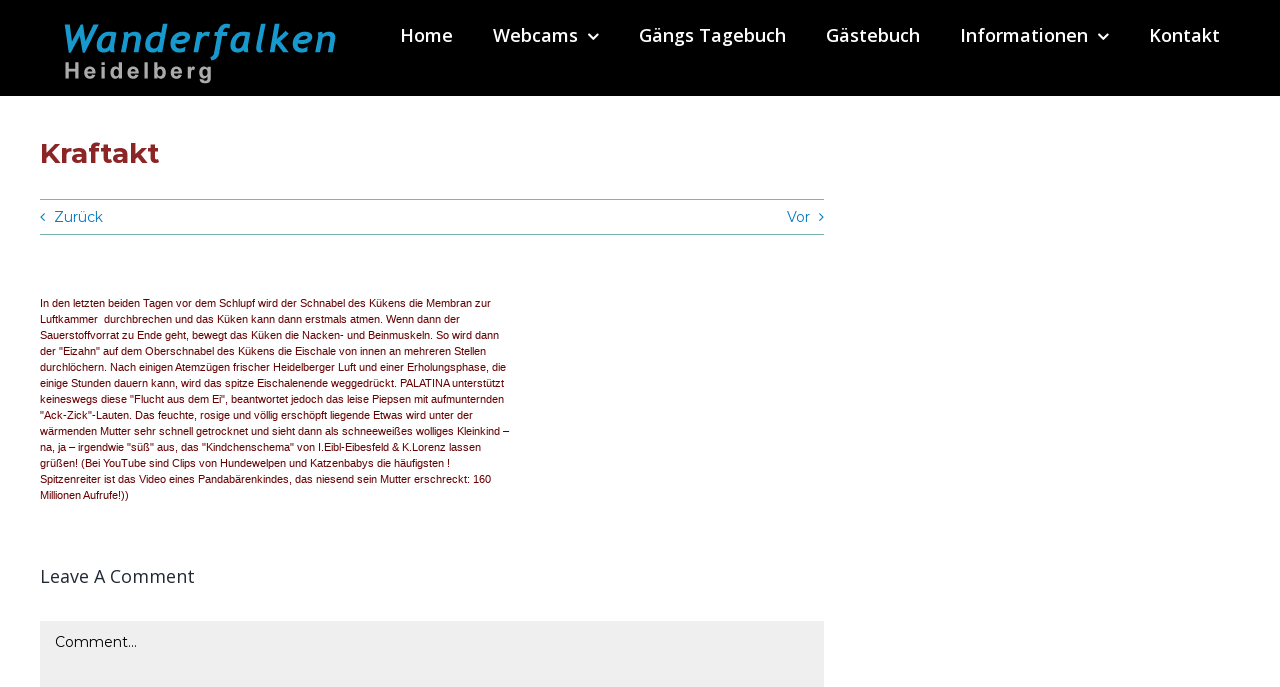

--- FILE ---
content_type: text/css
request_url: https://www.ag-wanderfalken.de/wp-content/uploads/fusion-icons/online-tutor-v1.0/style.css?ver=3.2.1
body_size: 912
content:
@font-face {
  font-family: 'online-tutor';
  src:  url('fonts/online-tutor.eot?e94hvv');
  src:  url('fonts/online-tutor.eot?e94hvv#iefix') format('embedded-opentype'),
    url('fonts/online-tutor.ttf?e94hvv') format('truetype'),
    url('fonts/online-tutor.woff?e94hvv') format('woff'),
    url('fonts/online-tutor.svg?e94hvv#online-tutor') format('svg');
  font-weight: normal;
  font-style: normal;
  font-display: block;
}

[class^="tutor-"], [class*=" tutor-"] {
  /* use !important to prevent issues with browser extensions that change fonts */
  font-family: 'online-tutor' !important;
  speak: none;
  font-style: normal;
  font-weight: normal;
  font-variant: normal;
  text-transform: none;
  line-height: 1;

  /* Better Font Rendering =========== */
  -webkit-font-smoothing: antialiased;
  -moz-osx-font-smoothing: grayscale;
}

.tutor-creative-groups:before {
  content: "\e900";
}
.tutor-individual-tutoring:before {
  content: "\e901";
}
.tutor-school-groups:before {
  content: "\e902";
}
